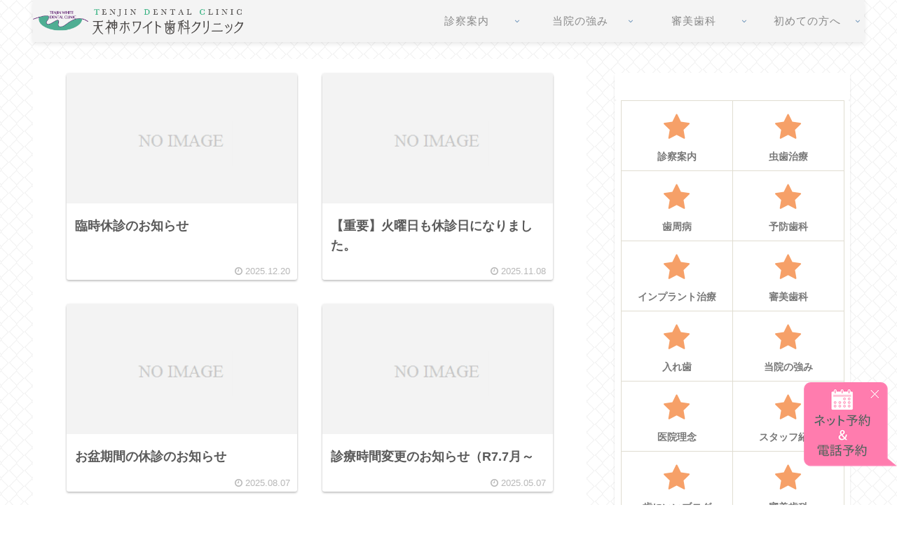

--- FILE ---
content_type: text/css
request_url: https://www.white-shika.jp/wp-content/themes/cocoon-child-master/style.css?fver=20210701055930
body_size: 2489
content:
@charset "UTF-8";

/*!
Theme Name: Cocoon Child
Description: Cocoon専用の子テーマ
Theme URI: https://wp-cocoon.com/
Author: わいひら
Author URI: https://nelog.jp/
Template:   cocoon-master
Version:    1.1.2
*/

/************************************
** 子テーマ用のスタイルを書く
************************************/
/*必要ならばここにコードを書く*/

/************************************
** レスポンシブデザイン用のメディアクエリ
************************************/
/*1023px以下*/
@media screen and (max-width: 1023px){
  /*必要ならばここにコードを書く*/
}

/*834px以下*/
@media screen and (max-width: 834px){
  /*必要ならばここにコードを書く*/
}

/*480px以下*/
@media screen and (max-width: 480px){
  /*必要ならばここにコードを書く*/
}

/* @media screen and (min-width: 1023px) { */
  @media screen {
    .footer_area {
      position: fixed;
      bottom: 0;
      left: 0;
      width: 100%;
      background-color: rgba(0, 0, 0, 0.3);
      z-index: 10000;
    }
    .footer_area .footer_area_inner {
      position: relative;
      margin: 0px auto;
      padding: 10px 0;
      margin-right: 0px;
      text-align: center;
    }
    .footer_area .footer_area_inner .footer_area_inner_btn {
      width: 85%;
      padding: 11px 0;
      font-size: 20px;
      font-weight: bold;
      margin-left: 15px;
      line-height: 1.3;
    }
    .inquiry_btn {
      background-color: #068BF1;
      -webkit-border-radius: 3px;
      display: inline-block;
      text-align: center;
      text-decoration: none;
      width: 80%;
      padding: 5px 0;
      font-size: 18px;
      font-weight: bold;
    }
    .inquiry_btn:link, .inquiry_btn:visited {
      color: #FFFFFF !important;
    }
    .footer_area_inner span {
      color: #fff;
    }
    #siteBottom {
      margin-bottom: 85px;
    }
  
    .right_area {
      position: fixed;
      bottom: 45px;
      right: 0px;
      /* padding: 6px 40px; */
      /* width: 100%; */
      /* background-color: rgba(0, 0, 0, 0.3); */
      z-index: 10000;
    }
    .right_area .right_area_inner {
      position: relative;
      margin: 0px auto;
      padding: 0;
      margin-right: 0px;
      text-align: center;
    }
    .right_area .right_area_inner .right_area_inner_btn {
      width: 85%;
      padding: 0;
      /* font-size: 20px;
      font-weight: bold;
      margin-left: 15px;
      line-height: 1.3; */
    }
  }
  